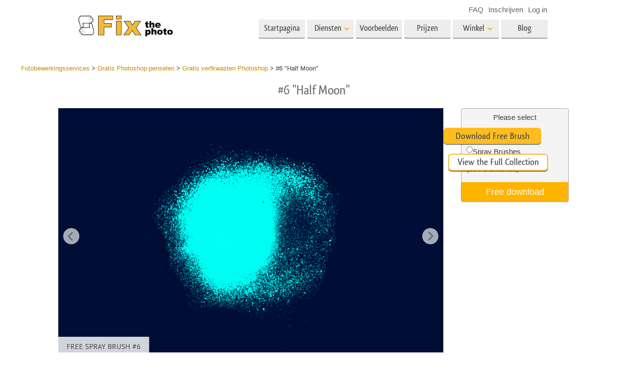

--- FILE ---
content_type: text/html; charset=utf-8
request_url: https://www.google.com/recaptcha/api2/anchor?ar=1&k=6Ldy2zgUAAAAAG1W--JuaoNSnsJhu5b_-VI3QGsR&co=aHR0cHM6Ly9maXh0aGVwaG90by5jb206NDQz&hl=en&v=PoyoqOPhxBO7pBk68S4YbpHZ&theme=light&size=normal&anchor-ms=20000&execute-ms=30000&cb=o6sobwdk32zn
body_size: 49506
content:
<!DOCTYPE HTML><html dir="ltr" lang="en"><head><meta http-equiv="Content-Type" content="text/html; charset=UTF-8">
<meta http-equiv="X-UA-Compatible" content="IE=edge">
<title>reCAPTCHA</title>
<style type="text/css">
/* cyrillic-ext */
@font-face {
  font-family: 'Roboto';
  font-style: normal;
  font-weight: 400;
  font-stretch: 100%;
  src: url(//fonts.gstatic.com/s/roboto/v48/KFO7CnqEu92Fr1ME7kSn66aGLdTylUAMa3GUBHMdazTgWw.woff2) format('woff2');
  unicode-range: U+0460-052F, U+1C80-1C8A, U+20B4, U+2DE0-2DFF, U+A640-A69F, U+FE2E-FE2F;
}
/* cyrillic */
@font-face {
  font-family: 'Roboto';
  font-style: normal;
  font-weight: 400;
  font-stretch: 100%;
  src: url(//fonts.gstatic.com/s/roboto/v48/KFO7CnqEu92Fr1ME7kSn66aGLdTylUAMa3iUBHMdazTgWw.woff2) format('woff2');
  unicode-range: U+0301, U+0400-045F, U+0490-0491, U+04B0-04B1, U+2116;
}
/* greek-ext */
@font-face {
  font-family: 'Roboto';
  font-style: normal;
  font-weight: 400;
  font-stretch: 100%;
  src: url(//fonts.gstatic.com/s/roboto/v48/KFO7CnqEu92Fr1ME7kSn66aGLdTylUAMa3CUBHMdazTgWw.woff2) format('woff2');
  unicode-range: U+1F00-1FFF;
}
/* greek */
@font-face {
  font-family: 'Roboto';
  font-style: normal;
  font-weight: 400;
  font-stretch: 100%;
  src: url(//fonts.gstatic.com/s/roboto/v48/KFO7CnqEu92Fr1ME7kSn66aGLdTylUAMa3-UBHMdazTgWw.woff2) format('woff2');
  unicode-range: U+0370-0377, U+037A-037F, U+0384-038A, U+038C, U+038E-03A1, U+03A3-03FF;
}
/* math */
@font-face {
  font-family: 'Roboto';
  font-style: normal;
  font-weight: 400;
  font-stretch: 100%;
  src: url(//fonts.gstatic.com/s/roboto/v48/KFO7CnqEu92Fr1ME7kSn66aGLdTylUAMawCUBHMdazTgWw.woff2) format('woff2');
  unicode-range: U+0302-0303, U+0305, U+0307-0308, U+0310, U+0312, U+0315, U+031A, U+0326-0327, U+032C, U+032F-0330, U+0332-0333, U+0338, U+033A, U+0346, U+034D, U+0391-03A1, U+03A3-03A9, U+03B1-03C9, U+03D1, U+03D5-03D6, U+03F0-03F1, U+03F4-03F5, U+2016-2017, U+2034-2038, U+203C, U+2040, U+2043, U+2047, U+2050, U+2057, U+205F, U+2070-2071, U+2074-208E, U+2090-209C, U+20D0-20DC, U+20E1, U+20E5-20EF, U+2100-2112, U+2114-2115, U+2117-2121, U+2123-214F, U+2190, U+2192, U+2194-21AE, U+21B0-21E5, U+21F1-21F2, U+21F4-2211, U+2213-2214, U+2216-22FF, U+2308-230B, U+2310, U+2319, U+231C-2321, U+2336-237A, U+237C, U+2395, U+239B-23B7, U+23D0, U+23DC-23E1, U+2474-2475, U+25AF, U+25B3, U+25B7, U+25BD, U+25C1, U+25CA, U+25CC, U+25FB, U+266D-266F, U+27C0-27FF, U+2900-2AFF, U+2B0E-2B11, U+2B30-2B4C, U+2BFE, U+3030, U+FF5B, U+FF5D, U+1D400-1D7FF, U+1EE00-1EEFF;
}
/* symbols */
@font-face {
  font-family: 'Roboto';
  font-style: normal;
  font-weight: 400;
  font-stretch: 100%;
  src: url(//fonts.gstatic.com/s/roboto/v48/KFO7CnqEu92Fr1ME7kSn66aGLdTylUAMaxKUBHMdazTgWw.woff2) format('woff2');
  unicode-range: U+0001-000C, U+000E-001F, U+007F-009F, U+20DD-20E0, U+20E2-20E4, U+2150-218F, U+2190, U+2192, U+2194-2199, U+21AF, U+21E6-21F0, U+21F3, U+2218-2219, U+2299, U+22C4-22C6, U+2300-243F, U+2440-244A, U+2460-24FF, U+25A0-27BF, U+2800-28FF, U+2921-2922, U+2981, U+29BF, U+29EB, U+2B00-2BFF, U+4DC0-4DFF, U+FFF9-FFFB, U+10140-1018E, U+10190-1019C, U+101A0, U+101D0-101FD, U+102E0-102FB, U+10E60-10E7E, U+1D2C0-1D2D3, U+1D2E0-1D37F, U+1F000-1F0FF, U+1F100-1F1AD, U+1F1E6-1F1FF, U+1F30D-1F30F, U+1F315, U+1F31C, U+1F31E, U+1F320-1F32C, U+1F336, U+1F378, U+1F37D, U+1F382, U+1F393-1F39F, U+1F3A7-1F3A8, U+1F3AC-1F3AF, U+1F3C2, U+1F3C4-1F3C6, U+1F3CA-1F3CE, U+1F3D4-1F3E0, U+1F3ED, U+1F3F1-1F3F3, U+1F3F5-1F3F7, U+1F408, U+1F415, U+1F41F, U+1F426, U+1F43F, U+1F441-1F442, U+1F444, U+1F446-1F449, U+1F44C-1F44E, U+1F453, U+1F46A, U+1F47D, U+1F4A3, U+1F4B0, U+1F4B3, U+1F4B9, U+1F4BB, U+1F4BF, U+1F4C8-1F4CB, U+1F4D6, U+1F4DA, U+1F4DF, U+1F4E3-1F4E6, U+1F4EA-1F4ED, U+1F4F7, U+1F4F9-1F4FB, U+1F4FD-1F4FE, U+1F503, U+1F507-1F50B, U+1F50D, U+1F512-1F513, U+1F53E-1F54A, U+1F54F-1F5FA, U+1F610, U+1F650-1F67F, U+1F687, U+1F68D, U+1F691, U+1F694, U+1F698, U+1F6AD, U+1F6B2, U+1F6B9-1F6BA, U+1F6BC, U+1F6C6-1F6CF, U+1F6D3-1F6D7, U+1F6E0-1F6EA, U+1F6F0-1F6F3, U+1F6F7-1F6FC, U+1F700-1F7FF, U+1F800-1F80B, U+1F810-1F847, U+1F850-1F859, U+1F860-1F887, U+1F890-1F8AD, U+1F8B0-1F8BB, U+1F8C0-1F8C1, U+1F900-1F90B, U+1F93B, U+1F946, U+1F984, U+1F996, U+1F9E9, U+1FA00-1FA6F, U+1FA70-1FA7C, U+1FA80-1FA89, U+1FA8F-1FAC6, U+1FACE-1FADC, U+1FADF-1FAE9, U+1FAF0-1FAF8, U+1FB00-1FBFF;
}
/* vietnamese */
@font-face {
  font-family: 'Roboto';
  font-style: normal;
  font-weight: 400;
  font-stretch: 100%;
  src: url(//fonts.gstatic.com/s/roboto/v48/KFO7CnqEu92Fr1ME7kSn66aGLdTylUAMa3OUBHMdazTgWw.woff2) format('woff2');
  unicode-range: U+0102-0103, U+0110-0111, U+0128-0129, U+0168-0169, U+01A0-01A1, U+01AF-01B0, U+0300-0301, U+0303-0304, U+0308-0309, U+0323, U+0329, U+1EA0-1EF9, U+20AB;
}
/* latin-ext */
@font-face {
  font-family: 'Roboto';
  font-style: normal;
  font-weight: 400;
  font-stretch: 100%;
  src: url(//fonts.gstatic.com/s/roboto/v48/KFO7CnqEu92Fr1ME7kSn66aGLdTylUAMa3KUBHMdazTgWw.woff2) format('woff2');
  unicode-range: U+0100-02BA, U+02BD-02C5, U+02C7-02CC, U+02CE-02D7, U+02DD-02FF, U+0304, U+0308, U+0329, U+1D00-1DBF, U+1E00-1E9F, U+1EF2-1EFF, U+2020, U+20A0-20AB, U+20AD-20C0, U+2113, U+2C60-2C7F, U+A720-A7FF;
}
/* latin */
@font-face {
  font-family: 'Roboto';
  font-style: normal;
  font-weight: 400;
  font-stretch: 100%;
  src: url(//fonts.gstatic.com/s/roboto/v48/KFO7CnqEu92Fr1ME7kSn66aGLdTylUAMa3yUBHMdazQ.woff2) format('woff2');
  unicode-range: U+0000-00FF, U+0131, U+0152-0153, U+02BB-02BC, U+02C6, U+02DA, U+02DC, U+0304, U+0308, U+0329, U+2000-206F, U+20AC, U+2122, U+2191, U+2193, U+2212, U+2215, U+FEFF, U+FFFD;
}
/* cyrillic-ext */
@font-face {
  font-family: 'Roboto';
  font-style: normal;
  font-weight: 500;
  font-stretch: 100%;
  src: url(//fonts.gstatic.com/s/roboto/v48/KFO7CnqEu92Fr1ME7kSn66aGLdTylUAMa3GUBHMdazTgWw.woff2) format('woff2');
  unicode-range: U+0460-052F, U+1C80-1C8A, U+20B4, U+2DE0-2DFF, U+A640-A69F, U+FE2E-FE2F;
}
/* cyrillic */
@font-face {
  font-family: 'Roboto';
  font-style: normal;
  font-weight: 500;
  font-stretch: 100%;
  src: url(//fonts.gstatic.com/s/roboto/v48/KFO7CnqEu92Fr1ME7kSn66aGLdTylUAMa3iUBHMdazTgWw.woff2) format('woff2');
  unicode-range: U+0301, U+0400-045F, U+0490-0491, U+04B0-04B1, U+2116;
}
/* greek-ext */
@font-face {
  font-family: 'Roboto';
  font-style: normal;
  font-weight: 500;
  font-stretch: 100%;
  src: url(//fonts.gstatic.com/s/roboto/v48/KFO7CnqEu92Fr1ME7kSn66aGLdTylUAMa3CUBHMdazTgWw.woff2) format('woff2');
  unicode-range: U+1F00-1FFF;
}
/* greek */
@font-face {
  font-family: 'Roboto';
  font-style: normal;
  font-weight: 500;
  font-stretch: 100%;
  src: url(//fonts.gstatic.com/s/roboto/v48/KFO7CnqEu92Fr1ME7kSn66aGLdTylUAMa3-UBHMdazTgWw.woff2) format('woff2');
  unicode-range: U+0370-0377, U+037A-037F, U+0384-038A, U+038C, U+038E-03A1, U+03A3-03FF;
}
/* math */
@font-face {
  font-family: 'Roboto';
  font-style: normal;
  font-weight: 500;
  font-stretch: 100%;
  src: url(//fonts.gstatic.com/s/roboto/v48/KFO7CnqEu92Fr1ME7kSn66aGLdTylUAMawCUBHMdazTgWw.woff2) format('woff2');
  unicode-range: U+0302-0303, U+0305, U+0307-0308, U+0310, U+0312, U+0315, U+031A, U+0326-0327, U+032C, U+032F-0330, U+0332-0333, U+0338, U+033A, U+0346, U+034D, U+0391-03A1, U+03A3-03A9, U+03B1-03C9, U+03D1, U+03D5-03D6, U+03F0-03F1, U+03F4-03F5, U+2016-2017, U+2034-2038, U+203C, U+2040, U+2043, U+2047, U+2050, U+2057, U+205F, U+2070-2071, U+2074-208E, U+2090-209C, U+20D0-20DC, U+20E1, U+20E5-20EF, U+2100-2112, U+2114-2115, U+2117-2121, U+2123-214F, U+2190, U+2192, U+2194-21AE, U+21B0-21E5, U+21F1-21F2, U+21F4-2211, U+2213-2214, U+2216-22FF, U+2308-230B, U+2310, U+2319, U+231C-2321, U+2336-237A, U+237C, U+2395, U+239B-23B7, U+23D0, U+23DC-23E1, U+2474-2475, U+25AF, U+25B3, U+25B7, U+25BD, U+25C1, U+25CA, U+25CC, U+25FB, U+266D-266F, U+27C0-27FF, U+2900-2AFF, U+2B0E-2B11, U+2B30-2B4C, U+2BFE, U+3030, U+FF5B, U+FF5D, U+1D400-1D7FF, U+1EE00-1EEFF;
}
/* symbols */
@font-face {
  font-family: 'Roboto';
  font-style: normal;
  font-weight: 500;
  font-stretch: 100%;
  src: url(//fonts.gstatic.com/s/roboto/v48/KFO7CnqEu92Fr1ME7kSn66aGLdTylUAMaxKUBHMdazTgWw.woff2) format('woff2');
  unicode-range: U+0001-000C, U+000E-001F, U+007F-009F, U+20DD-20E0, U+20E2-20E4, U+2150-218F, U+2190, U+2192, U+2194-2199, U+21AF, U+21E6-21F0, U+21F3, U+2218-2219, U+2299, U+22C4-22C6, U+2300-243F, U+2440-244A, U+2460-24FF, U+25A0-27BF, U+2800-28FF, U+2921-2922, U+2981, U+29BF, U+29EB, U+2B00-2BFF, U+4DC0-4DFF, U+FFF9-FFFB, U+10140-1018E, U+10190-1019C, U+101A0, U+101D0-101FD, U+102E0-102FB, U+10E60-10E7E, U+1D2C0-1D2D3, U+1D2E0-1D37F, U+1F000-1F0FF, U+1F100-1F1AD, U+1F1E6-1F1FF, U+1F30D-1F30F, U+1F315, U+1F31C, U+1F31E, U+1F320-1F32C, U+1F336, U+1F378, U+1F37D, U+1F382, U+1F393-1F39F, U+1F3A7-1F3A8, U+1F3AC-1F3AF, U+1F3C2, U+1F3C4-1F3C6, U+1F3CA-1F3CE, U+1F3D4-1F3E0, U+1F3ED, U+1F3F1-1F3F3, U+1F3F5-1F3F7, U+1F408, U+1F415, U+1F41F, U+1F426, U+1F43F, U+1F441-1F442, U+1F444, U+1F446-1F449, U+1F44C-1F44E, U+1F453, U+1F46A, U+1F47D, U+1F4A3, U+1F4B0, U+1F4B3, U+1F4B9, U+1F4BB, U+1F4BF, U+1F4C8-1F4CB, U+1F4D6, U+1F4DA, U+1F4DF, U+1F4E3-1F4E6, U+1F4EA-1F4ED, U+1F4F7, U+1F4F9-1F4FB, U+1F4FD-1F4FE, U+1F503, U+1F507-1F50B, U+1F50D, U+1F512-1F513, U+1F53E-1F54A, U+1F54F-1F5FA, U+1F610, U+1F650-1F67F, U+1F687, U+1F68D, U+1F691, U+1F694, U+1F698, U+1F6AD, U+1F6B2, U+1F6B9-1F6BA, U+1F6BC, U+1F6C6-1F6CF, U+1F6D3-1F6D7, U+1F6E0-1F6EA, U+1F6F0-1F6F3, U+1F6F7-1F6FC, U+1F700-1F7FF, U+1F800-1F80B, U+1F810-1F847, U+1F850-1F859, U+1F860-1F887, U+1F890-1F8AD, U+1F8B0-1F8BB, U+1F8C0-1F8C1, U+1F900-1F90B, U+1F93B, U+1F946, U+1F984, U+1F996, U+1F9E9, U+1FA00-1FA6F, U+1FA70-1FA7C, U+1FA80-1FA89, U+1FA8F-1FAC6, U+1FACE-1FADC, U+1FADF-1FAE9, U+1FAF0-1FAF8, U+1FB00-1FBFF;
}
/* vietnamese */
@font-face {
  font-family: 'Roboto';
  font-style: normal;
  font-weight: 500;
  font-stretch: 100%;
  src: url(//fonts.gstatic.com/s/roboto/v48/KFO7CnqEu92Fr1ME7kSn66aGLdTylUAMa3OUBHMdazTgWw.woff2) format('woff2');
  unicode-range: U+0102-0103, U+0110-0111, U+0128-0129, U+0168-0169, U+01A0-01A1, U+01AF-01B0, U+0300-0301, U+0303-0304, U+0308-0309, U+0323, U+0329, U+1EA0-1EF9, U+20AB;
}
/* latin-ext */
@font-face {
  font-family: 'Roboto';
  font-style: normal;
  font-weight: 500;
  font-stretch: 100%;
  src: url(//fonts.gstatic.com/s/roboto/v48/KFO7CnqEu92Fr1ME7kSn66aGLdTylUAMa3KUBHMdazTgWw.woff2) format('woff2');
  unicode-range: U+0100-02BA, U+02BD-02C5, U+02C7-02CC, U+02CE-02D7, U+02DD-02FF, U+0304, U+0308, U+0329, U+1D00-1DBF, U+1E00-1E9F, U+1EF2-1EFF, U+2020, U+20A0-20AB, U+20AD-20C0, U+2113, U+2C60-2C7F, U+A720-A7FF;
}
/* latin */
@font-face {
  font-family: 'Roboto';
  font-style: normal;
  font-weight: 500;
  font-stretch: 100%;
  src: url(//fonts.gstatic.com/s/roboto/v48/KFO7CnqEu92Fr1ME7kSn66aGLdTylUAMa3yUBHMdazQ.woff2) format('woff2');
  unicode-range: U+0000-00FF, U+0131, U+0152-0153, U+02BB-02BC, U+02C6, U+02DA, U+02DC, U+0304, U+0308, U+0329, U+2000-206F, U+20AC, U+2122, U+2191, U+2193, U+2212, U+2215, U+FEFF, U+FFFD;
}
/* cyrillic-ext */
@font-face {
  font-family: 'Roboto';
  font-style: normal;
  font-weight: 900;
  font-stretch: 100%;
  src: url(//fonts.gstatic.com/s/roboto/v48/KFO7CnqEu92Fr1ME7kSn66aGLdTylUAMa3GUBHMdazTgWw.woff2) format('woff2');
  unicode-range: U+0460-052F, U+1C80-1C8A, U+20B4, U+2DE0-2DFF, U+A640-A69F, U+FE2E-FE2F;
}
/* cyrillic */
@font-face {
  font-family: 'Roboto';
  font-style: normal;
  font-weight: 900;
  font-stretch: 100%;
  src: url(//fonts.gstatic.com/s/roboto/v48/KFO7CnqEu92Fr1ME7kSn66aGLdTylUAMa3iUBHMdazTgWw.woff2) format('woff2');
  unicode-range: U+0301, U+0400-045F, U+0490-0491, U+04B0-04B1, U+2116;
}
/* greek-ext */
@font-face {
  font-family: 'Roboto';
  font-style: normal;
  font-weight: 900;
  font-stretch: 100%;
  src: url(//fonts.gstatic.com/s/roboto/v48/KFO7CnqEu92Fr1ME7kSn66aGLdTylUAMa3CUBHMdazTgWw.woff2) format('woff2');
  unicode-range: U+1F00-1FFF;
}
/* greek */
@font-face {
  font-family: 'Roboto';
  font-style: normal;
  font-weight: 900;
  font-stretch: 100%;
  src: url(//fonts.gstatic.com/s/roboto/v48/KFO7CnqEu92Fr1ME7kSn66aGLdTylUAMa3-UBHMdazTgWw.woff2) format('woff2');
  unicode-range: U+0370-0377, U+037A-037F, U+0384-038A, U+038C, U+038E-03A1, U+03A3-03FF;
}
/* math */
@font-face {
  font-family: 'Roboto';
  font-style: normal;
  font-weight: 900;
  font-stretch: 100%;
  src: url(//fonts.gstatic.com/s/roboto/v48/KFO7CnqEu92Fr1ME7kSn66aGLdTylUAMawCUBHMdazTgWw.woff2) format('woff2');
  unicode-range: U+0302-0303, U+0305, U+0307-0308, U+0310, U+0312, U+0315, U+031A, U+0326-0327, U+032C, U+032F-0330, U+0332-0333, U+0338, U+033A, U+0346, U+034D, U+0391-03A1, U+03A3-03A9, U+03B1-03C9, U+03D1, U+03D5-03D6, U+03F0-03F1, U+03F4-03F5, U+2016-2017, U+2034-2038, U+203C, U+2040, U+2043, U+2047, U+2050, U+2057, U+205F, U+2070-2071, U+2074-208E, U+2090-209C, U+20D0-20DC, U+20E1, U+20E5-20EF, U+2100-2112, U+2114-2115, U+2117-2121, U+2123-214F, U+2190, U+2192, U+2194-21AE, U+21B0-21E5, U+21F1-21F2, U+21F4-2211, U+2213-2214, U+2216-22FF, U+2308-230B, U+2310, U+2319, U+231C-2321, U+2336-237A, U+237C, U+2395, U+239B-23B7, U+23D0, U+23DC-23E1, U+2474-2475, U+25AF, U+25B3, U+25B7, U+25BD, U+25C1, U+25CA, U+25CC, U+25FB, U+266D-266F, U+27C0-27FF, U+2900-2AFF, U+2B0E-2B11, U+2B30-2B4C, U+2BFE, U+3030, U+FF5B, U+FF5D, U+1D400-1D7FF, U+1EE00-1EEFF;
}
/* symbols */
@font-face {
  font-family: 'Roboto';
  font-style: normal;
  font-weight: 900;
  font-stretch: 100%;
  src: url(//fonts.gstatic.com/s/roboto/v48/KFO7CnqEu92Fr1ME7kSn66aGLdTylUAMaxKUBHMdazTgWw.woff2) format('woff2');
  unicode-range: U+0001-000C, U+000E-001F, U+007F-009F, U+20DD-20E0, U+20E2-20E4, U+2150-218F, U+2190, U+2192, U+2194-2199, U+21AF, U+21E6-21F0, U+21F3, U+2218-2219, U+2299, U+22C4-22C6, U+2300-243F, U+2440-244A, U+2460-24FF, U+25A0-27BF, U+2800-28FF, U+2921-2922, U+2981, U+29BF, U+29EB, U+2B00-2BFF, U+4DC0-4DFF, U+FFF9-FFFB, U+10140-1018E, U+10190-1019C, U+101A0, U+101D0-101FD, U+102E0-102FB, U+10E60-10E7E, U+1D2C0-1D2D3, U+1D2E0-1D37F, U+1F000-1F0FF, U+1F100-1F1AD, U+1F1E6-1F1FF, U+1F30D-1F30F, U+1F315, U+1F31C, U+1F31E, U+1F320-1F32C, U+1F336, U+1F378, U+1F37D, U+1F382, U+1F393-1F39F, U+1F3A7-1F3A8, U+1F3AC-1F3AF, U+1F3C2, U+1F3C4-1F3C6, U+1F3CA-1F3CE, U+1F3D4-1F3E0, U+1F3ED, U+1F3F1-1F3F3, U+1F3F5-1F3F7, U+1F408, U+1F415, U+1F41F, U+1F426, U+1F43F, U+1F441-1F442, U+1F444, U+1F446-1F449, U+1F44C-1F44E, U+1F453, U+1F46A, U+1F47D, U+1F4A3, U+1F4B0, U+1F4B3, U+1F4B9, U+1F4BB, U+1F4BF, U+1F4C8-1F4CB, U+1F4D6, U+1F4DA, U+1F4DF, U+1F4E3-1F4E6, U+1F4EA-1F4ED, U+1F4F7, U+1F4F9-1F4FB, U+1F4FD-1F4FE, U+1F503, U+1F507-1F50B, U+1F50D, U+1F512-1F513, U+1F53E-1F54A, U+1F54F-1F5FA, U+1F610, U+1F650-1F67F, U+1F687, U+1F68D, U+1F691, U+1F694, U+1F698, U+1F6AD, U+1F6B2, U+1F6B9-1F6BA, U+1F6BC, U+1F6C6-1F6CF, U+1F6D3-1F6D7, U+1F6E0-1F6EA, U+1F6F0-1F6F3, U+1F6F7-1F6FC, U+1F700-1F7FF, U+1F800-1F80B, U+1F810-1F847, U+1F850-1F859, U+1F860-1F887, U+1F890-1F8AD, U+1F8B0-1F8BB, U+1F8C0-1F8C1, U+1F900-1F90B, U+1F93B, U+1F946, U+1F984, U+1F996, U+1F9E9, U+1FA00-1FA6F, U+1FA70-1FA7C, U+1FA80-1FA89, U+1FA8F-1FAC6, U+1FACE-1FADC, U+1FADF-1FAE9, U+1FAF0-1FAF8, U+1FB00-1FBFF;
}
/* vietnamese */
@font-face {
  font-family: 'Roboto';
  font-style: normal;
  font-weight: 900;
  font-stretch: 100%;
  src: url(//fonts.gstatic.com/s/roboto/v48/KFO7CnqEu92Fr1ME7kSn66aGLdTylUAMa3OUBHMdazTgWw.woff2) format('woff2');
  unicode-range: U+0102-0103, U+0110-0111, U+0128-0129, U+0168-0169, U+01A0-01A1, U+01AF-01B0, U+0300-0301, U+0303-0304, U+0308-0309, U+0323, U+0329, U+1EA0-1EF9, U+20AB;
}
/* latin-ext */
@font-face {
  font-family: 'Roboto';
  font-style: normal;
  font-weight: 900;
  font-stretch: 100%;
  src: url(//fonts.gstatic.com/s/roboto/v48/KFO7CnqEu92Fr1ME7kSn66aGLdTylUAMa3KUBHMdazTgWw.woff2) format('woff2');
  unicode-range: U+0100-02BA, U+02BD-02C5, U+02C7-02CC, U+02CE-02D7, U+02DD-02FF, U+0304, U+0308, U+0329, U+1D00-1DBF, U+1E00-1E9F, U+1EF2-1EFF, U+2020, U+20A0-20AB, U+20AD-20C0, U+2113, U+2C60-2C7F, U+A720-A7FF;
}
/* latin */
@font-face {
  font-family: 'Roboto';
  font-style: normal;
  font-weight: 900;
  font-stretch: 100%;
  src: url(//fonts.gstatic.com/s/roboto/v48/KFO7CnqEu92Fr1ME7kSn66aGLdTylUAMa3yUBHMdazQ.woff2) format('woff2');
  unicode-range: U+0000-00FF, U+0131, U+0152-0153, U+02BB-02BC, U+02C6, U+02DA, U+02DC, U+0304, U+0308, U+0329, U+2000-206F, U+20AC, U+2122, U+2191, U+2193, U+2212, U+2215, U+FEFF, U+FFFD;
}

</style>
<link rel="stylesheet" type="text/css" href="https://www.gstatic.com/recaptcha/releases/PoyoqOPhxBO7pBk68S4YbpHZ/styles__ltr.css">
<script nonce="M05uxmBDtT3w5yW8Tu2usQ" type="text/javascript">window['__recaptcha_api'] = 'https://www.google.com/recaptcha/api2/';</script>
<script type="text/javascript" src="https://www.gstatic.com/recaptcha/releases/PoyoqOPhxBO7pBk68S4YbpHZ/recaptcha__en.js" nonce="M05uxmBDtT3w5yW8Tu2usQ">
      
    </script></head>
<body><div id="rc-anchor-alert" class="rc-anchor-alert"></div>
<input type="hidden" id="recaptcha-token" value="[base64]">
<script type="text/javascript" nonce="M05uxmBDtT3w5yW8Tu2usQ">
      recaptcha.anchor.Main.init("[\x22ainput\x22,[\x22bgdata\x22,\x22\x22,\[base64]/[base64]/bmV3IFpbdF0obVswXSk6Sz09Mj9uZXcgWlt0XShtWzBdLG1bMV0pOks9PTM/bmV3IFpbdF0obVswXSxtWzFdLG1bMl0pOks9PTQ/[base64]/[base64]/[base64]/[base64]/[base64]/[base64]/[base64]/[base64]/[base64]/[base64]/[base64]/[base64]/[base64]/[base64]\\u003d\\u003d\x22,\[base64]\\u003d\x22,\x22w7orw6EhesKUw406M3zDrCNAwoYHw7rCpsOiJRsWUsOVHxvDn2zCnQtkFTsowo5nworCvhbDvCDDqnBtwofCkmPDg2JxwoUVwpPCqynDjMK0w44TFEYTIcKCw5/CnMOiw7bDhsO/wqXCpm8bTsO6w6p0w53DscK6IGFiwq3DtV49a8KMw7zCp8OIBsOVwrA9E8O5EsKnSGlDw4QjKMOsw5TDliPCusOAcSoTYBgbw6/CkyttwrLDvxRGQ8K0wpxUVsOFw7vDsknDm8OjwrvDqlxBAjbDp8KCH0HDhWNJOTfDu8OSwpPDj8ORwofCuD3CpcKgNhHCsMKrwooaw5LDuH5nw7g6AcKrdsKtwqzDrsKAQl1rw4/DsxYcVTxibcKTw75TY8Ojwq3CmVrDvAVsecOrIgfCscO9wpTDtsK/wq/Dp1tUcQYyTQF5BsK2w7xZXHDDq8KkHcKJaQDCkx7ChirCl8Oww5PCtDfDu8KiwpfCsMOuLsOjI8OkD3XCt24wR8Kmw4DDhMKGwoHDiMK1w4Vtwq17w7TDlcKxZcKuwo/Ck27CtMKYd1nDt8OkwrISOB7CrMKsBsOrD8K5w63Cv8KvRT/Cv17ChsK7w4krwplpw4t0Xm87LBZywoTCnBTDjhtqfzRQw4QdRRAtLsOJJ3N1w6g0His8wrYhfsKfbsKKXRHDlm/DssK3w73DuUvCv8OzMygCA2nCmsKpw67DosKcU8OXL8Otw5TCt0vDrMKaHEXChsKYH8O9wobDjMONTCXCsDXDs0bDpsOCUcO/aMOPVcOJwpk1G8OXwovCncO/[base64]/DhxTCrxtHP8OdB8K8cFvDoBjDkBgsBsKUwrXCksKdw7wLZMOeBcORwrXChcKeNkXDlsOHwqQ7wqJ8w4DCvMOMfVLCh8KACcOow4LClcKpwroEwoc8GSXDrcKfIn3CrizCgncdbUBYU8Olw4/CgWdyHA7DicK3CcO5EMOqEBQYcUoLHgHCtmLDo8Klw5LCsMKSwrN9w4XCnS3CkTfCiSnDvMOnw6/CqsOQwocrwpk6LRBqbRBCw4LDr1zDlRTCoRzCo8KDYShJZ1RUwpsawrF6esK6w7RGf0LCjcK3w6HCvcKfcsOoUcKow4TCucKZwqPDqh/CncOLw6DDjsKWX3dvwqbDtsOFwpfDqhxQw5/DpcK3w7XCogYmw4IyLMKzYSfCvsK6w4NyfMOiFW7DlEdMDHpbTcKmw7xmCSPDh3LCrSZLB0p5fS/DsMOYwrTCiUfCoB8AQC1GwoYDOHwDwp3Cm8KFwplGwqlxw5DDv8KSwpAMwpoxwqHDizDCmgfCocK1w7jDlzDDlFLDqMOtwqsbwp9rwrRxDcOhwo7DgCE6a8Ktw60oe8K7AMObR8KPSSJcG8KSDMOtR3cCfmZCw7pBw63DtFoBc8KrKUojwq1zIV7ChS/Ds8KwwrkawojChMKaw5DDllTDnmgDw4cRb8O7w6hew7rDusKYNcKMw6XDuQUyw4ciAsOdw4QIXlIrwr3DjMK3CsOfw4Q2QD7CscOFZsKzwovCh8Olw7sjA8OIwq7Cp8KHdMKmVw3DpcO2wrLCgT3DkErCtcKGwrnCnsORAsOYwp/CqcOJaGfCnFHDpm/DqcOfwo9cwr3DlTA+w7BZwrVPEcK4w4/[base64]/[base64]/CrjFqGsKbBXnDiTJ/[base64]/CsW8Kw5dmWMKdETMJwq3CocOiWU1jHwrCs8OJC2TCi3HCnsKlRMKHUGVnwqhsdMK6wqjCjwloCsOSGcKFIRTDosOWwrxMw6PDplTDj8KCwqk5dRg9w4/[base64]/wpXDnCsCwo01wrrDmMOWwpp0eiLDv8Ouw74CRRYnw5FGTsOMYzXCrMOCVHc8w5vCsGpPMsOhXTTDo8KSw4HDiiPCuGzChsOFw5LCmGsiTcKNPG7CpmrDmcKKw7h2wrXCuMOTwrYOMmrDgj8qwrMDEMKjRlxZaMKfwqh/[base64]/DmsO+acOpwqUswqhaGcKRPMOZUTPCtnnDgsKvKMKmb8K5wql4w5tUP8Opw5MMwo19w7I3O8Kew7DCi8OvWVIFw4IRwqzDmcOjPsOSw5zCqsKOwpgawqbDisKnw7TDnsOzDgAZwo1uwrcmAU1Jw4BFecOLFsKSw5khw4hnw67Cq8KOwp5/[base64]/wpQpRSfCvVrCgMKgasOOOAfDk0wkMhN8wpU3w7LDmcK6w6BNXcO7wp5Gw7fCmCNgwo/DuwrDuMOlGRoZwqR5AR1Kw5/CkSHDvcKMIMK3fCovPsO7wrnChBnDnMKEB8KSwozDqg/DhQ04ccKffWvDlMK2wps0woTDmkPDsHJBw79pUCnDp8KdGsKgw7zDhTILeytidsK9eMKvNRbCs8OaBMKEw4pAfMKYwpFKVMKEwo4TXErDoMO6w47CssOvw6c7CQRIwoHDp1A2d0XCuCR7w490wqXDh2t5wqxyMiddw4prwr/Ds8KFw7XDhQBpwrwmOsOKw5kHAcOowpDCm8KoI8KAw7EzcHMaw7TCvMOHeRTDj8KAw6t6w4XDmng4wq5nb8KOw6jCkcK2PsOcMG/CmAdPWUnDiMKDJ2LDm2jDncK7wq/[base64]/CqsOmw6x1TcKYbsOfJMK6LErClhbDtQw7w7XCuMO1RVcYQyDDrQM6B2fCqsKaX0XDmwvDtn3CsFoTw6BTLwLCjcOGGsKYwo/[base64]/CgxDDoXLDvnoPX8KtfgvCj0d7acK4F8OEMcKzw7nDvMK/[base64]/DrMOtNcOicxjDncKYw6dxKyVXw7HClMKLRwTDqjV5w5LDucKQwpvCqsKbXsKVOW9qRBZ1wrkuwpg5w6pZwobCrWLDlgbDnlYuw5nDgW9/w59aRnpmw5TCsh7Dt8K3DR0XA0TDlGHClcKSL0jCvcOHw5xUDx8GwpQ9ZsKsKsKDwqZ6w4xwZsOEc8Kowrx+wq7DvGLDmcK4wqoTXsKSw5FTYHfCmnJCMMOCVsOZVMOzXsKrYlLDryHCjmnDiXvDpD/DssOvw6pjwrhOw4zCqcOZw6PCrFthw4xJHcKXwozCisKGworCixoNa8KBQcKJw6EoOArDgcOcwrg0FMKQWcOiOlfDjMK6w6xjSBBnXi/CqB3DpsKmFi3DvxxUw6zCizTDvyDDjMOzIkDDpCTCg8KfU1c+wo46w5IZQ8KQQmBaw7jCm0TCnsKHBFbCn0/DphtZwrbDlBTCsMO+w4HCiSBEGsKdC8O0wq1pWcOvw41DVMOMwqPCvhsidScLW1TDtUh1wpMFRkFUXkM+w58Fw6vDqCNwJ8OHc0LDjj/[base64]/bFzDksKyJMKlf8K5asO8ZMKRTMOcXS5ReMKbVMOrR3NOw63CpyDCiXPCjQbCiEzDl2huw7kMFsOLTnMrwr7DpyRXC1jDvUUYw7XDpFHDrcOow6jCqU5Qw43Chx1IwqHDusODwqrDkMKEDDPCkMKmPhYFwqcKw7JewobDoR/Drg/[base64]/LBTCpW7Cp1ECPcOpwpHCtDPDvRQ7QljCqn3CqMKxwrk9WUAuRMKSbsONwp/DpcOQAQ7CmUbDu8K3asOFw4/CjsOEdWrDmyPDmlpww7/CjsOiR8KtZHBJIGjCmcOwZ8O5b8OEUG7DsMKndcOuRSLCqjrDj8OHQ8Klwqhtw5DCpcODwrPCthk5PnHCrTM0wrLChMKFYcKjw5fDgCzCpsKdwpLDhcO6LFTCt8OYO2o+w5RqHX3Cp8OBw6DDqsORaEZ8w6E8w5TDg1hJw4Awc3TCgCNhwpzDt1HDgxTDvsKrRQ/DqMORwrrDo8Kiw6wpY3AJw6xYMsOwdcOBKkDCvcOjwqrCqMOnYsKQwrs7XcOLwrLCv8KSw5prF8KWfcKeVhXCicOiwpMHwo95wqvDgHvClMOuw6HChyrDosOpwq/DisKFIMOdQk1Aw5/Csg8rVsOSw4zClMKHwrXChMK/[base64]/CscOFDWjDisOFw4rCo3nDs8K2dsKnLMKzwrVpwocuw4vDlhPDoXPCjcOXwqRjZFUqYcKPw5jDtmTDv8KUXgvDh3McwrLCnsOhw5UFwoHCjMKQwoTDgS/Ci20AWzvDkwAjE8KSXMO2w5UteMKJZsOjIUANwrfCjMOwYynCo8K5wpIHW1XDl8Ovw6x5wqZpDcO3HsKOMgfCjl9ECsKYwq/DpBRjTMOJPMO+w4YZacOBwpAKEFofwpUTQ2DCv8KLwoccYVjChSwKeTzDnxw9U8OkwrXCtykrw6XDhcOSw6kePsOTw6rDtcO8SMOpw6HCgGbCjBA4bsOPwq4hw59EBcKvwp8iX8KUw6bCuVpaBy3DsScJFVJ2w73CkiHChcK3wp/DoEVOMcKrfQHCgnzCig/DhRvDkD/DscKOw47CgRJ3woQ/[base64]/[base64]/CiBTDq3LCuMOCw6hPeRR2wofDpcKCL8OVJ8KMwq7CscKVVwlvKSzCtELCo8KXe8OtdsKEIVPCpsKFT8OuV8KHLMOmw63DkQDDul4UNsOvwqjCljrDsyAIwqHDpcOmw7PChsOkKVvCkcKTwqAuw5TCsMOiw5zCsmPDm8KCwr7DjELCtMOkwr3Dvy/Dj8K3Mk7CssKUwqLCt2PDvlDCqB8xw48mGMOcSMKwwrHCvALDkMOLw4lxHsKKwobCvMOPfUgFw5nDkm/DrMO1wr5Zwo9EJ8KTdsO/CMOreXgdwppdUMOGwpLCjG/Cvwtvwp3CjMKqNMOyw5IXRMK0JW0jwpFIwrQTSsK6GcKVXsOIRmVyw5PCnMOyPgo8WUtYPE5EdUTDoVEiLMO2fMO1wqnDs8K5fjBHX8KnNzw8ecK3w6XDrWNswoNVZjbCnU18VETDhcOyw6nDoMKkHyzCpnd6HwvChV7Dr8KiMlzCp00+wq/CrcKmw5PCsD3DtGEWw6nCkMO4wq8Xw7fCocOtX8OJU8Ocw4TClcKaJ2kKU3LCmcOueMO2w5UsfMK2GGXCpcO3WcO9cibDsFzDg8O5w5jCvDbDksKDDsOyw4jCrRc/MhvCkAYTwpfDtcKnZcOxSMKWBsK3w6HDpGDDl8OfwrfCk8KePmxHw5DCpMOKw6/CvEQxSsOIw4nCugt5wpnDv8Kgw4HDuMOvw7jCr8OnT8KYwqHCizrDslvDl0c9w7ljwqDCnWwXwpzDoMKxw6XDhj9tJ2hfOsOvFsKjccOGFMK1fyIQwroxw6pgwrxJPgjDpg4IFcK3B8Klw5YKwoXDvsKgTmDCuUA+w7Mgwp/DnHsWwo0lwpstKFvDuAV+AGRYw4rCn8OvD8KxLXXDk8OHwpJBwprCh8KbCcKdw69jwrxPYDEswqIMDVrCo2jCiCnDhS/DjxnDvBdXw4TCuWLDhsOHw5TDoS3CvcOBMVtZwqEswpJ5wqLCmcO9V30SwpQ/woAFLcKSA8KqeMOHTzNYQMKMbmnDhcKOAMKZbkYCwonDvMOCwpjDu8KqTThfwociawPDrh/Cr8OTEsK1wrPDqAjDnsOWw4hVw7wZw7xDwrpVwrHCiwp7wp0faTxJwrXDqcK9w7bCnsKhwp7CgMKbw58dGUMAU8KHw5MncW9WOyNzG3fDusKPwok0JMK7w4szQsKQRWzDjgbDtcKpwpPDgXQ/w6XCszNUOMKHw7fDkAIlA8KfZGjDmcKSw7fDocKYNMOMS8OCwpjCkSrDoSZiRDDDhcK7FMKEwr/Du3zDkcKHwqtAw6TCmhHCqRDChsKsecOhw4VrY8OUw77CkcOfwpcbwrvDvDnCnyhUYDUbLn87Q8OFZXzCkH/CssONwqbDmcO2w6Uxw57CjQJwwoBgwpPDqsKlQB4RIcKlcsO+Q8OQwrHDi8Kcwr/CmWfDuA56GcKuOMK5UcOALsOxw4HDq04Twq3ChU1nwpIUwrMFw57DvMKmwpXDqWrChkTDsMO+MRDDqi/Cr8OgNFhew6Z/w5HDkcO4w6h6MBLCh8OHHk1XNWcxIcOXwpN1wrtuDCxUwq16wrrCt8OXw7XDj8OYwq1AQ8Kcwo55w4TDusOSw4JKRcOdagfDusOqwrVgBMKew5bChMO2N8Kzw714wrJ1w5Vqwr7Do8Knwrx6w7vCiX/Dmxwkw6vDgUjCtxZBZkPCkETDocOSw7vCjG7CusKFw4/[base64]/AS7DsMOONsOxbMOfwrseX8KuwrfDnE4jwohKP3VlV8Opf2/Dv20kBMKeW8Omw57CvnTCok3ColQSw7nDrTotwpvCtTxeOxfDpsO+w4U4w4FJFyHDi0pMwo/CvF4cEm7Dv8Olw6PDlBNtYcKYw7lAw4TCh8K1wqzDucOeGcKiwqcCf8O3DsK1McOGYHwgw77DhsKsa8KiJCp/E8KtAgnDmMK8w5U9fWTDvgjCm27CncO6w5fDtljCsyzCssOQwoggw7BEwrA+wrzDp8KgwqfCoGFmw7FTQmjDicK3wqVGW3APfWt/embDusKIDTUfAVlNXcOcdMO8DMKoUT/CvMOmEyzDkMKJKMK7w5HCp0VrFGAawoQAGsO/[base64]/DqXxHwpZ/OcOjwoYPwo/[base64]/[base64]/CqsK3HxDDtjpzV8OSTA7DnzIkacKpw5lEMmR6esOSw7xQDsKGIsO9MlFwKQHCisOVbcKabHnDqcO2HC/DlyzCny5Uw5TCgzoVTMOewqvDm1I5Hhsww7/[base64]/DpMOXFMOWw69rw7fDpS8yPGHDmWjCgj1Aw7PCnSkrXC3DgcK1DRpHw4pJFcOZFGrDrD11J8Oiw6BRw4jDosK4ZQvDscKFwrltKsOhd1DCuz5Cwpgfw7QCDWknwrXDg8Kiw5E9B0dAET7Cj8KbKsKvZ8O6w6ZwLTQAwpAXw4/[base64]/KgfCuxfCojkzfsKGw7nDuMOaw61Xw50EH8Kdw5h/[base64]/CqSzDkGrCjmjDjcK2wrbCq2fDv8KuwrfDnHnDjcOVw5/CghBkw48xw4BJw6I8Q1sJMsKzw6t3wprDisORwrHDscKlYjXCiMK9UBEpV8KKecOCSMOkw5dDTsKLwpUKLwzDusKTwrfCimxQw5fCpi7DgF3CqDUQPXNjwrHDqm7CgsKcA8OuwpUeUMKJM8OdwobCmUV+aDA/HsOiw5YEwqJDwoZrw4XDsjHCkMOAw4h9w7vCsEc6w5c3bcKXHRrCh8KZw6zCmj7DhMK5w7vDpCt3w518wpgSwpJNw4I/f8O2Lk/[base64]/[base64]/[base64]/Dj8KGGcO4B8OrHsK8G8KTw586agDDk3fDpMOhwrg8csOqZMKjAQXDj8KPwroewrPCnBzDml3CgsKEw71Zw7IqacKOwrzDtsOiGcKBQsOwwqvDjUIrw65rYzFkwrU/woAhwrkdZToAwpTCtTIeVsKHwoJlw4LDsRzCrThnbznDo2vClcKRwpxKworCkDrDmsORwofCv8OxaCUFwq7CiMOZf8O2w5jDlT/DnnHCssK9w6/DqMKPEEbDtn3CsQLDgsK+MsOhYUhof0AKwpXCoVByw4HDssOPQcKyw6/DmnJIw4Z/csK/wqIgPSlAGjfConnCn2ZuQcOtw4skTMO6wqM9WTnCmzcFw5TCucKTF8KBWcK9dMOwwr7CocKAw7p2wrJlT8ORdGbDq0xsw73DjRfDjioLw6QhNMO1wo1MworDvsOCwoJYQj4qwrnCpMKEQynCiMKVZ8K/w6ogw7IZFcO8N8OQDsKOw6AGUsOoLjXCrlkBWkc+w6zDq3gFw77DvsK9TsKYfcOpwqDCoMO4O3XCj8OZAj0VwoXCqsOkEcKrIGvDlsK2AgjCrcKRw58+w7JawoPDucKhZnpfCsOuWU/CmmQiBcKXDU3CnsK2wqo/bXfDkBjCh3jCmknCqDwjwo1/w7HCkifCqARJNcOWJip+wr/CtsOgIEnCmhnCicOpw5Q6wo0Qw7I1YgnCqznCgMKzwrZ/wpwsXXYowpEbOsOmS8OWb8Owwp5pw5vDnw1gw5XDlsKkFzXCncKTw5BZwo3CkcKjFsOiTnvCuA/CmB3CrH7CqzzDpWlEwpZ0woTDncOLwr4jwqYHPcKbAi1YwrDCp8O0w7PCo3QUw7lCw5rDt8OOwp53SwvDr8KKW8OUwoI6w4rCmsO6NsKpLShvw68Qe2I+w4XDu1HCpBnCgsKQw40+MCfDp8KGNMOGwoxdJTjDmcKaPMKrw7/DrMOsesKpPTMqZcKbNS4mw67CocKrMcOUw7kCBMKWBAkHEUZwwoJifsKmw5XCtXTCoADDn0tAwobDocOww4jCisOfRsKgbyc9wrYcw6kQWcKhwolgYgdrw7EZSV8CdMOmw5HCtsKrUcOqwonDsCTDsRbCmA7ClCdSdMKlw4Z/wrhAw6cIwoQcwr7Cmw7Dq159EwxXahDDoMOUBcOud13Cq8KPwqhqZyUfEMObwrcnFV0LwpdzZsKPw5hEWUnCiTTCu8Kbw74UU8KoM8OVwr/Cm8KBwqMKMsKnSsKrT8K2w6EGdsOXBiECIMKvLjzDi8O8w7dzTsOiIATDvcKQwprDh8KdwrV6XnV5FTQhwpzCm1Mhw64DSnXDo3TDmMOaLMKAw4vDtgR1OEnCn3XDmUbDrcOpTMKww7vCuWTCti/[base64]/eMKmw7AVd8OsP8OHBsKPWcOgHcOtGcK5KMO/w7QIwr03csOuw5hlYwsCNGNhecKxMjRvL3powozDu8OKw6NFw4xMw6Axwrl5GS9dIGPDrMKzw7c+TkbDisOmV8KKwrDDhsOQYsK5TAfDuFTCrQETwo/CsMOhWhHCjcO2YsKUwq0ow47DkHwQwokOdWswwo7CuUfCpcOlTMO9w6XDtcOnwqHChiXDgMK2dsO4wpU3wovDtsOQw7PCtMO2MMK6f2UuEsOscTbDszvDscKjK8ODwr/Dj8OkDQEow57DlsOgwoI7w5PCqjHDlMOsw67DkMOIw5XCp8Oow7NuOSFbEgPDtGMGw7UpwppfBgFGO3LCgcOCwpTCpSDCksOyElDDhwjCs8OjNsKEDT/ChMKcCsOdwoB8KAJOBsKfw65Bw4fCtWZ+w6DDvsOiBMKXw61cwp88YcOcVQfClsK4OsKMOTdPwpvCrsO3GcKdw4ojwphWKgMbw4bDvjAIBsKZOcKhWEQWw6I/w4LCucOuOMO3w6tOF8K3L8KebRp9wqfCpsOaBMKZOsKheMOza8O8TsK7HGwrHcKjwrsGw5HCrcK/w6JEGkLCgMOsw6nCkih8EBsSwpjCvWV0w4zDqXzCrcKnwqNFJQPCkcKeehjDnMO1AhPCoxLDhkVlTMO2w4nDpMKuw5ZIN8KJBsK5wpMzwq/DnEtdMsO/WcO7YDkdw4PDsExqwoMQMsK+R8KtEW3DghEKMcOrw7LClxrDvMKWHsOQNywHE1xpwrBHMVnCtF8LwoXDkH7CuwpeUX3Cn1PDrsOLw5U4w5TDqcK4I8OPSThIfcO+wqA2F3vDm8KLFcKnwqPCuAFhH8OHw6gyTcK7w6c0KRIswrJiw5/[base64]/[base64]/w6UKwo0dw5jClMKvw4Z0V8OuwoHDusOEGgfCj2jDpsKGwqU8wrJSwoAxDGzCjm5Rw5QVUUTCucOzRsKpBEnCsj1vOsKEw4QIVU9fFcOnw4bDhDwTwpbCjMKNw53DisKUPV9pYcKYw7nCpsO3Zg3CtcO+w4HCqiHCicOiwp/Cg8K8woFIMC3CpMK5X8OnYCfCq8KewqrCvjExwpHDklI4w5zCiSkYwr7Ck8KBwoR3w7w+wo7Dh8KERMOiw4LDvyl7w4o3wrF5w4nDscKIw7ssw4FAI8OhPCTDnl/Dt8Omw6Jkw4cew6Nlw4sSciZIDcK3A8KOwpgFKE/DpzDDu8OMQ2czA8K+BlYiw4Uyw7PDrsOkw4rDj8KHC8KQKsOpUnXDpcKJDcK0w4rCr8O3KcORwoPCt3bDuCjDoy7Crh5nJcO2N8OUZCHDtcOZJ0Ajw6rConrCsncTw4HDiMKWw4s8wpHClcO/[base64]/wpPDucK7fF0MYBTCqsOMWcKKw7vDrkPDlmTDkcOew5fCuAN3X8KSw6bCtQ3CokXCnMKjwrDDgsOMQElVAirCrUAUdhx/LcO4wqvCmHZUYXV9TznChsKSScOvX8ObNMK+eMOGwp97GSvDo8OlBX7Dn8Kbw50DLcOfwo10w6zClGlGw6/Ct09mNsOWXMOrbMOEdFHCjX/DmhUCwqnCowrDjW8sRgXDo8OzCsOTQC7Do2VYKMKbwpAwKwTCvQ8Lw5VKw5PCtcO2wpF/QGLCnBnCnigRw6fClgw/wpnDr0FkwpPCtU97w5TCqHsewqAvw6MZwrszw69xw6ARHsK/w6LDm3vDosOfH8KZO8KBwrHCjxFIdiwvBsKGw4vChcOeNMKFwr1EwrQeLw5mwqHCnRo0w4/Cj0Jgw7HCmWd3w5o0w6jDqlQmwokrw4HCkcKjaljDuAdfZ8OWUcK7w57CqsOQSgoYO8O7w5jDnSXDpcKUworDvcODWcOvHQk6H3www47CvlVaw6rDtcKzwqtAwokSwr3CowvCu8OqUsKDwqVYUCcKJsKswrIFw6TCsMO/wqpEPcK1B8OZYmjCqMKuw5/DmS/Cl8ODfMOTXsKPDmFrZAARwr5Kw5hUw4fDtR3CiS0oCMOURzjDrW0jSMO5w4XCtFxrwrXCp0F6AWLCh1XDvhZOw69/NMOrcy5cwpEFAwtow73ClBLCn8Kfw69rMcKGBMOXFMOiw5QhOsOZw4DDg8OuJMKiw4jCn8OxSXPDjMKew7MSGWLCnx/DpgEIS8OzREkRw7nCvETCv8OSEnfCrwtgw6lswrfCuMKTwrHCkMK6eQDDtFPCg8Ksw7fCh8OXeMOCwrsNw6/CucO8NRcqECQ2AcOUwpjCpVTCnULCiSFvwosmworDlcOWIcOMW1PDrkRIZ8O/[base64]/Dhl1MKxNpfcOUwoHDtUhLw40ww6sDw7QJwpvCi8KrGi3Dv8KfwrQpwqfDqRAow4NeR2IkVRXCrGLCnkpkw7YnQsOzDQoow6PCssOuwpTCpg8JHcKdw5MQV2sDw7jCvcKIwoXDr8Osw6HCs8OZw7HDusK3UEArwpXCjTI/DFfDpMKKLsO5w5vDi8Oewr9Qw4bCgMOswqLCj8K/K0jCpBlbw7/CqUDCrGPDhMOcwq4VUcKxVcOAdlLCklQXw6nCk8K/[base64]/Ck8Ofw5nCoHgiEsKBw4sCMUbCkMKgLTcIwpI7LcO5YwU4QsOawotESsKJw77CnVnDsMKmw58Pw4VafsOWw4o7L2saX0IDw6wyIBHDqHVYwovDhMOVfloDVMOpGcKQHCl/worCrw9jcCkyQ8KPwpLCrxguw7Ekw4lhNlnDk2DCssKeAMKzwpnDmMOBwoLDmMOFaQDCtcK3EjbCqMOHwpJvwoXDuMK8wpp8bMOtwqZOwqt2wpjDnnEBw44wQsOJwqgjIcKFw5zCocObw5QZwr/[base64]/[base64]/CiMKGTVvDocOPDxlxXVEjOMKvwoDCtmTCv8Omwo7DtzvCnsKxbwPDmlN/wp15wq1Owp7CncK6wr4mIsOUSSfClBLCjjbCmEPDjwY/w5DDn8KpOzUbw5QJesODwrMrfMOUWmdibcO3CMOEYMOSw4LCgG7CgEo1BcOaGhDCqMKuwr/Do2dIwpFmDsOUFsOtw5nDmzBcw4zDknB/w4jCgsK6wqjDhcOQwp7Cg3TDqCpYw7bCnxHDoMOSBmRCw6TCscKwfUvCq8KpwoYBFWLCvWLCnMOhw7HCsA0sw7XCrA/CpcO2w7InwpAfwq3Dkx0GOMO7w7fDjDgOFcOCY8KSKQjDtMKrSDbCh8K9w4YdwrwjJzfChcOnwosBR8OywqA5bcO7RcOoEcOjIykDwo8bwp5hw4HDok3DjDzCpsOqwpTCqcK7FMKJw5LCuRbDj8O/XMOdD1Q2Fzk7OsKDwpjCowMCw7fCt1nCtjnDnAV1w6TDoMKcw7JdLXYhw6zCrV/DnMKoF0wqw7BXYsKRw5sOwodXw6PDuV/Do01aw4UdwrlNw4jDgMOAwqzDh8KawrcRNMKJw47ClCDDnsOJVF7CvmvCmMOjERvClMKnZ1nCv8OzwpNqFSsDw6vDhjM2dcOLdMOewpvCkTrCkcO8c8Oywp/[base64]/w6fDnynCj0DDtmrDnEITWEICX1jDrsK6akU/w7jCo8KowppeJcOywrVqSCzCuh0sw4rDg8O+w5rDuFsvUxHCqFlrwrZJF8OgwobCkwfDu8O+w5YLwpg8w6FVw5Igw7HDmsONw77ChsOgKcKlw4Vtw6LCoCwqL8O9DMKhwqLDtcKpwrnDncOWO8K/wqvDvBkTwo48w4hfIkzDtVDDhiV4JwVVw415McORC8KAw48MNMK/OcO0XiQYwq3CtMK7w5PCk1bDiCHCiVVTw7QNw4RnwpbDkiE+wo3DhU0tFsOGwqYxwrfDtsOAw4Zvw5E6BcKMdnLDqFYTIcK0JBIOwqLCm8K8UMKJYSEKw6tVO8KKJsKGwrdzw6bChMKFdhFCwrQIwr/CnCbCocOWTsOpMzPDpcOXwq5ww4NBw7fCiUzCmBRFw5sbID/[base64]/DpcOOO18TwqTDh8Kow5ADBcOWw7V2w57Di8OOwpAHw4VJw7rCocKMew3CiEPCv8OoYxpgwqVCAFLDnsKMLsK5w61zw7BDw4HDi8OAw7cRw7TDuMOaw6HCsBAlbxbDnsKNwo/DqRdrw6ZYw6TCj2NEw6jCpmrDiMOkwrNXw5PCr8OmwoQNfcO3IMO7wo/DlcKtwqw2XmJkwotDw7XCqXnCjCYMG2Q2H1rCicKjbcKTwrZ5D8OpVcK3TS0WWsOVMT0nwpZsw70wU8K5WcOQw6LCv3fCnygZXsKWwpfDjxEgecKhKsOUTWUmw5PCgcODGG/DkcKBw6YWdRvDpsKKw4JlUMKGbC/DjHxpw5FXwr/[base64]/DsC8UwpHCjGnCmcKvwokEWDLDn8OFwr/CusKlwr9gwo/DgDoTemjDrgTComsAYkjDoioKwobCqxURLMOmA3RIeMKYwrfDpcOBw6rDsWUaacKHIcK2EMOLw5stD8KeJcK3wqLDtmXCi8ORwoZ2wonCrhsnDSfCkMKVwqgnHnsEwod0w7svEcKMw5bCrjkww7xEbVHDnsKnwq9HwpnDtMOEc8OlSgB8Ah14TsOewonCosKIYTM/w7gbw6PDhsOUw70Vw6/Djikow6/[base64]/[base64]/wp4Xw4FCwo3CllXDu20mHhbCnMOEUVHClCrDpcKoTAjCmcKFw43CicKlIForASF0ZMK/w5JSBx3ChHpuw4nDhl4Iw4ouwqrDi8OZPcK9w63DtMKyUl3CucK6NMK2wr90wo3DtsKJEVfDhmAZwpnDqkocUsKgSkZ1w5vCm8Osw7DDncKrB3zChhYNEMONCcKZe8Oew4tCBQLDv8OVwqbDgMOmwobDiMKiw6UHCcKlwozDm8KqRQvCoMKuQsOQw6lzwq/[base64]/CpcKOKhFQw6LDvMKYN1AHccOZFMOXUx/Cn3UGwoHDk8KPwpkYfDvDssKDe8KFHUPDjCrCh8KSOxYkGEHDocKwwot3wokAJ8KeT8OmwqXCnsOGPktRwp1dc8OKJsKKw7DComtjMMK9wqlIGgUKK8O2w4TCpEfDjcOPwqfDhMKPw67Cr8KKMsKdWxE7fQ/DksKNw7wXEcOrw6nCh0HCqsOFw4nCqMK9w6rDusKXw6vCt8Ohwq1Ow5QpwpfCtMKFZGLDnMOFI2tww7swLwAIw5LDpVrCvkrDqcOcwpQqVCPCojdzw5fCr37Cp8KEQcK4VsKxUy/[base64]/JxbDhMOBCMK2E8KZwqPConzCmVtvwqZQwplJwozCqDpEGMO8w7DDjU5Gw6UGDcK5wq/CuMOcw61NHMKaYgYqwoPDhMKce8KPLsKZf8KCw4c3w7zDv2sow7RTDR4Aw4rDtMO0wp/CvWhTIsOZw63Dr8K2RcOOBMOuUjs8w45Aw7/Ck8OowpPDgcKrNsOqwp4YwpdRQMKmwr/CoVscUcOePsK1wqBoNSvDpVvDpwzDqEXDocKjw6hcw6jDtcK4w51REivCjwnDojw2w75aU23CrkjDosKew459WVMuw4nCk8Kqw4fCqsOfSikfw6ZVwoBHJCxYfsKOWT7Dr8O3w5/CuMKDwoDDrsKDwqzCpg/CvMKxD3fCoX8MCGUawqrDrcOSf8KOCsK3cmfDhMKgwowXSsKeeWNfBsOrE8K5cl3Cj3bDkMOQwpDDtcOwUMKGw57Ds8Kywq3DtE85w7Qrw5M4BlolVxVBwrXDq3/DgH/ChhTDrTLDrmHDqSrDscOLwoIPNBXDgWJ+WMO/wpgAw5DDmsK/[base64]/Ck8Kqd03Cm8ORaxoaw4k0w7jDkTDDhGzDjMKQwo4GC3rDi1bDr8KNR8OEEcOJF8ObJgzDt2MowrZPYMOcNjdXWQhqwqTCncKGEEXDncOKw7zDk8OtR2BmXRbDhcKxdcO9AnxYPmIdw4TCuCQpw7PCv8OVWC0Yw6vDqMKlw7kpw7k/w6XCvltBwr0LNh5ow6DCpsKlwrHCrzjDvg1MLcKjAMOpw5PDrsOhwq9wQ1l4OTEbYMKeQsKEaMKPKF7CqcOVb8KCIsODwp7DkTPCsDgdWVwWw7TDu8OsBS7CkMO4NRrCt8K/VgzDmwnDmX7DkwXCmsKGw5kiw67DjAU6Q2nDi8KfesK5wpUTKUXCt8OnSDkRw5wsIzJHMUcuworDoMOiw5Mgwp/Ci8OhQsODBsO/dQjDicKaCsO7NcOfw49wfC3ChsOfOsOyf8KuwqxiISxOwrXDtQo2FsOVwqXCh8KuwrxKw4bCshxxBQ1tLcKpI8KGwrkSwp93acKxSlJuwqnCtnLDjlPCocKhw4/CucKswphHw7xAEcO1w6rDicK6YUvCnhpswqPDlX9fw5cxfcKwdsKmLkMrwoFqYMOKwqzCrMKHF8OYPsKpwo0daVnCuMK1DsKhXMKHEHU2wopgw7gJTcO+wprCjsOawr9jLsKEbnAvwpsXwo/CoGHDs8KRw74EwrnCu8KpacOhGsKuaFJWwp5PcA3Dv8KCX05hw5rCqMKrIsOzO07CsnXCpQ44TMKqE8OGbMOlLcOZU8KSGsKiwq3CnE/DiWfDlsOISV7CulfCl8KfU8KBwoPDscO2w6Fuw7LCiH8mFW/DsMKzw4nDmw/DvsKZwr04BsOFIMOsbMKGw5djw4/[base64]/[base64]/wr7Dp8K1a8KHwqQAcXPDnWDCoXlrcsKcJcObw7XDvgbDm8OXTcOkJWrCpsOGBEcxbT7CmR/Cn8Ovw6rDijfDll8lw7R5YFwJDUV0UcKdwqjDpj/[base64]/[base64]/DmsOaMMOHw4ZKw7Bnw5k+wpzDnUZnImlKJDdHLUzCqcOxbzwMBXzCvHHDmj3DucOQeXtyP1IDe8KYwo3DrFpIfDA1w5PCo8OaY8Ofw4YmVMK5BQkbFnvCgsKaV2vCjwU6a8Kqw5TDgMKfS8KZWsO9PyjCscOewrPDu2LCrGhYYsKbwonDi8KNw6BNw44cw7PCrE/Diw5SB8OOw5jCiMKLLh98WsKpw6pxw7DDtHPCj8O5UUs8w6I7wpFAHMKdQCQafMOofcOkw6HChz9awqwewoHDhHsTwo4vwrjCvsKOeMKKw7vDnCp7w4lmNy0sw4bDp8K/[base64]/Ds8OgeG9jwojCrcOTw7Ydcj7DjsKew5hmwpPCmMO6K8OIFxhSwqPCt8O8w6tjw5zCsXjDgQ4jKcKrwowdOmY4NMKUWsOcwqfCjMKCw4XDgsK/w652wrHCtcO/B8OTM8KYXyLDsMKywqVGwpFSwrVCTivChRvCkntOG8OKOHbDpsK2N8KBS3fCmsKfF8OmXEPCvsOsYCPDuR/Dq8K/TsKzOm3Dv8KYYU08W1tEccOREjQNw45yWcKKw6NGw4vDhnAIwpDCgcKNw5DDscKjFsKAKB09Iw0Wdz3Cu8OAOEBOH8KVbwvCqsKuwqHDsVAMw7LCn8OFRiwZwp8dMcOMfMKVX23CksKZwq4DTkbDhMOqBcKHw5IxwrPDqwrCnT/DvA1bw4UCw7/[base64]/HBDDksOOwprDqcO9SH1FLMOzPjoWw4dKR1clGcOMH8OSIQ/CrhrCoQddwp7CokDDmgTCr0B2w5RddzUDD8K6csO2NT1RHThZF8OUwrrDii7DhcOIw5XDpXvCp8KowqchAHvCgMKpBcK2NkYgw5ZgwqPClMKfwoLCgsK9w7h1cMO7w6B9VcO7MUBDWGvCgVnCoRbDj8OYwoHChcK+wpHCiy9cFMOSRS/[base64]/[base64]/SxIXR2VoMsKbVsOtIw/CsEIHWMK/GMO2bUJlw5vDv8KdZ8KEw45bVh7DpH1fUEfDpMOww53DkT7CkSXCokbCrcKoC05wTMKpFjlRwrFCw6PCpMOcO8KRFsO+IAd+wpDCuyYUbMOOw5HCh8KGL8KRw7HDisOWXnQBPMO7McOdwq/CnlHDgcK0UmzCvMO+TSjDjMOHVhIwwp1jwosQwofCjnfCqMOiw7cQY8OVMcO5PsKLBsOdT8OBesKVBMKpwrc8w5U5wpY4wrtCfsK/b0bDtMKybSp8bRgoRsOvOcKvBcKnwp0XHWDDpy/CrFXDssK/w4J2eU3DtMKYwrLCp8OswrfCvsOUwr1ZeMKZez4Mwo7Cs8OCZAjCumFmNsKuBUzCoMKiw5ZkFMKWwoJow5jDvMOdUwl3w6zDo8K/[base64]/CmMOgwqjDvm4ydXPDlsKiwr5/wp7Dll7CmsK3w6zDv8O4wpA1w7vDgMKHSTrDnxVeCgzDki1bw7F+OVLCom/Co8KxOjDDusKAwqoKLztAW8OVL8KOw5DDscKOw6nCkhUfVG7CisOmKcKvwrVfaVbDm8KfwqnDnxAqQArDjsKaQ8KPwonDjgoEw6sfwobCtsOOKcO5wp7CngTDiBIAw7PDpQFMwozChcOrwrvCkMOrQ8Obwp3CjHzCrU/Dn2R7w5/[base64]/[base64]/DrXTDh8KDH8Oqw7/Cj8KqesObwrI/Q8KCw6FPwoQFwqTCiMO7Omx1wpLClMOBwocfw4fCiTDDsMKhPTPDgDxPwrLCjcKRw7xKw6tFY8ODQBJ0NFAb\x22],null,[\x22conf\x22,null,\x226Ldy2zgUAAAAAG1W--JuaoNSnsJhu5b_-VI3QGsR\x22,0,null,null,null,0,[21,125,63,73,95,87,41,43,42,83,102,105,109,121],[1017145,681],0,null,null,null,null,0,null,0,1,700,1,null,0,\[base64]/76lBhnEnQkZnOKMAhk\\u003d\x22,0,0,null,null,1,null,0,1,null,null,null,0],\x22https://fixthephoto.com:443\x22,null,[1,1,1],null,null,null,0,3600,[\x22https://www.google.com/intl/en/policies/privacy/\x22,\x22https://www.google.com/intl/en/policies/terms/\x22],\x22t9waO0jGCvX7Szc+E/WMhzmtCXqVtWnlPVseke6V6AM\\u003d\x22,0,0,null,1,1768762927791,0,0,[252,201],null,[214,146,27],\x22RC-F0FulCgLmnuGkQ\x22,null,null,null,null,null,\x220dAFcWeA4WefOHV6v_g_-p-r3bOa7kx8BfsFK7aPrPSk_nB3DS5zC3Jf7vgI3knFakIdcrYn3ld7p0raGMIoPzWlDCxmODVwCVYQ\x22,1768845727803]");
    </script></body></html>

--- FILE ---
content_type: text/html; charset=UTF-8
request_url: https://fixthephoto.com/after_load?pack_or_url=popups&content_id=6186&popupPageType=dynamicContent
body_size: 2087
content:

        <script>
            listNames = {
                default: {
                    first: ['John'],
                    last: ['Smith']
                }
            }
        </script>
        <script src="includes/js/moment.min.js" type="text/javascript"></script>
        <script src="/includes/js/listCountriesCities.js"></script>
        <script src="/includes/js/listNames.js"></script>
        <script src="/includes/js/popups.js?v3"></script>

        
        <script>
        //debugger
            $(document).ready(function () {

                $('.popupLineShow').click(function () {
                    console.log("clicked popupLineShow ");
                    popups.showLine();
                })

                $('.popupLineClose').click(function () {
                    console.log("clicked popupLineClose ");
                    popups.hideLine();
                })

                $('.popupBoxShow').click(function () {
                    console.log("clicked popupLineClose ");
                    popups.showBox();
                })

                $('.popupBannerShow').click(function () {
                    console.log("clicked popupBannerShow ");
                    popups.showBanner();
                })

                $('.popupBannerClose').click(function () {
                    console.log("clicked popupBannerClose ");
                    popups.hideBanner();
                })


                if (window.popups) {

                    popups.presets = [{
		name : 'Wedding Presets',
		img : '5d36f8b5d86b0_Wedding Classic Lightroom Preset Box.png',
		url : 'https://fixthephoto.com/premium-collections/wedding-classic'
	},{
		name : 'Film Presets',
		img : '5d36f7efca30c_Film Effect Lightroom preset- Box.png',
		url : 'https://fixthephoto.com/premium-collections/film'
	},{
		name : 'Matte presets',
		img : '5d36f971cfaa4_Matte Effect Lightroom Presets Box.png',
		url : 'https://fixthephoto.com/premium-collections/matte'
	},{
		name : 'Matte Dream Lightroom Presets',
		img : '5d36f9e2e3c4c_Matte Dream Lightroom Presets Box.png',
		url : 'https://fixthephoto.com/premium-collections/matte-dream'
	},{
		name : ' Vintage Love Lightroom Presets',
		img : '5d36fa572d346_Vintage Love Lightroom Presets Box.png',
		url : 'https://fixthephoto.com/premium-collections/vintage-love'
	},{
		name : 'B&W essential Lightroom Presets',
		img : '5d36fb6956219_B&W Lightroom Presets Box.png',
		url : 'https://fixthephoto.com/premium-collections/monochrome'
	},{
		name : 'Sepia Lightroom Presets Collection',
		img : '5d36fd909c539_Sepia Fantasy Lightroom Presets Box.png',
		url : 'https://fixthephoto.com/premium-collections/sepia'
	},{
		name : 'Complete Lightroom Presets Bundle',
		img : '5d36fcc61100e_Must Have Collection lightroom Presets Box.png',
		url : 'https://fixthephoto.com/premium-collections/must-have'
	},{
		name : 'Real Estate Presets',
		img : '5d36fddf9ee97_Real Estate Exterior Lightroom Presets Box.png',
		url : 'https://fixthephoto.com/premium-collections/real-estate-vol-1'
	},{
		name : 'HDR Real estate Lightroom Presets',
		img : '5d36fe4829877_Real Estate HDR Lightroom Presets Box.png',
		url : 'https://fixthephoto.com/premium-collections/real-estate-vol-2'
	},{
		name : 'Interior Design Lightroom Presets',
		img : '5d36fefdc419c_Interior Photography Lightroom Presets Box.png',
		url : 'https://fixthephoto.com/premium-collections/interior'
	},{
		name : 'Matte Portrait Presets',
		img : '5d36fe97c6d41_Matte Portrait Lightroom Presets Box.png',
		url : 'https://fixthephoto.com/premium-collections/matte-portrait'
	},{
		name : 'Entire Collection Lightroom Presets',
		img : '5d36ff78caf51_Entire Collection Lightroom Presets Box.png',
		url : 'https://fixthephoto.com/premium-collections/2067-entire'
	},{
		name : 'Wedding Entire Collection',
		img : '5d3700112b47b_Luxe Wedding Bundle Lightroom Presets Box.png',
		url : 'https://fixthephoto.com/premium-collections/luxe-wedding'
	},{
		name : 'Dark Film Lightroom Presets',
		img : '5d3704c6b4807_Dark-Film-Lightroom-Presets-Box.png',
		url : 'https://fixthephoto.com/premium-collections/dark-film'
	},{
		name : 'Matte Complete Collection Lightroom Preset',
		img : '5d37051feef37_Complete-Matte-Collection-Lightroom-Presets-Box.png',
		url : 'https://fixthephoto.com/premium-collections/matte-complete'
	},{
		name : 'Chocolate Collection Lightroom Presets',
		img : '5d370570b48c5_Chocolate-Collection-Lightroom-Presets-Box.png',
		url : 'https://fixthephoto.com/premium-collections/chocolate-effect'
	},{
		name : 'Let it Snow Lightroom Presets',
		img : '5d3705bf07d10_Let-it-Snow-Lightroom-Presets-Box.png',
		url : 'https://fixthephoto.com/snow-lightroom-presets'
	},{
		name : 'Wedding Complete Collection',
		img : '5d370628af1c7_Wedding-Complete-Collection-Box.png',
		url : 'https://fixthephoto.com/premium-collections/wedding-complete'
	},{
		name : 'Portrait Pro Lightroom Presets',
		img : '5d37068e41403_Portrait-Pro-Lightroom-Presets-Box.png',
		url : 'https://fixthephoto.com/premium-collections/portrait-pro'
	},{
		name : 'Majestic Landscape Lightroom Presets',
		img : '5d3706debf81c_Majestic-Landscape-Lightroom-Presets-Box.png',
		url : 'https://fixthephoto.com/premium-collections/majestic-landscape'
	},{
		name : 'Real Estate Collection',
		img : '5d37074aad708_Real-Estate-Collection-Lightroom-Presets-Box.png',
		url : 'https://fixthephoto.com/premium-collections/best-real-estate'
	},{
		name : 'Product Photography Lightroom Presets',
		img : '5d3707ac7afde_Product-Photography-Lightroom-Presets-Box.png',
		url : 'https://fixthephoto.com/premium-collections/product'
	},{
		name : 'Newborn Pro Lightroom Presets',
		img : '5d37080f565e6_Newborn-Pro-Lightroom-Presets-Box.png',
		url : 'https://fixthephoto.com/premium-collections/newborn'
	},{
		name : 'Orange and Teal Lightroom Presets',
		img : '5d37086a399b2_Orange-and-Teal-Lightroom-Presets-Box.png',
		url : 'https://fixthephoto.com/premium-collections/o-and-t'
	},{
		name : 'Dark Moody Lightroom Presets',
		img : '5d37045cdb914_Dark-Moody-Lightroom-Presets-Box.png',
		url : 'https://fixthephoto.com/premium-collections/dark-moody'
	},];

                    popups.displayedCfg = {
                        lines: false,
                        banners: true,
                        boxes: false                    }

                    popups.linesCfg = {
                            }

                    popups.bannersCfg = {
        display_sec_from: 30,display_sec_to: 40,display_px: 100,hide_sec_from: 15,hide_sec_to: 15,display_config: "and",show_config: "always",show_on_phones: 0,show_on_tablets: 1,display_secondary_sec_from: 30,display_secondary_sec_to: 40,display_period: "year",period_interval: 1,                    }

                    popups.boxesCfg = {
                            }

                    popups.templates = {

                        lines: [
                                ],

                        boxes: [
        
                            //'<div class="popupBox-bigContent"><h3>Fixthephoto Team is Photo Editing Market from 2003 </h3>Professional Lightroom Preset Collections 1<div class="popupBox-bigIm"><a href="http://fixthephoto.com/lightroom-presets"><img src="/images/gallery/1521455905.jpg"></a></div><a href="http://fixthephoto.com/lightroom-presets" class="popupBoxButton popupBox-bigButton"><b><i>View More</i></b></a></div>',


                        ],

                        banners: [
        `<div class="popupBox-banner-line"></div><div style="padding-left:15px;">[IMG]<div class="popupBox-banner-content"><span>FixThePhoto presets’s customer [FNAME] from [CITY], [COUNTRY] [RANDOM:10-50] min ago purchased [PRESET]</span></div></div>`,

                            //'<a href="#my_any_link" title="Some Text"><div><img src="/images/gallery/1521157360.jpg" style="float:left;height:75px;margin-right:15px;"><div class="popupBox-banner-content"><span>FixthePhoto presets’s customer in Welstlock, Canada 1 min ago purchased <b>BODY COLLECTIONS</b></span></div></div></a>',
                        ]
                    }

                    popups.timerVars = {

                        showLine: moment().add(11, 's').format(popups.cfg.DTFormat),

                        showBox: moment().add(19, 's').format(popups.cfg.DTFormat),

                        showBanner: moment().add(38, 's').format(popups.cfg.DTFormat),

                    }

                }

                popups.checkDevice();



                /*debug code */


                popups.cfg.debug = true;

                $("input[name=reset-line-timer]").click(function () {
                    var newDT = moment().add(5, 's').format(popups.cfg.DTFormat)
                    popups.timerVars.showLine = newDT;
                    popups.displayedCounter.lines = 0;
                    $('.popups-timer-line').html(newDT);
                });

                $("input[name=reset-banner-timer]").click(function () {
                    var newDT = moment().add(5, 's').format(popups.cfg.DTFormat)
                    popups.timerVars.showBanner = newDT
                    popups.displayedCounter.banners = 0;
                    $('.popups-timer-banner').html(newDT);
                });

                $("input[name=reset-box-timer]").click(function () {
                    var newDT = moment().add(5, 's').format(popups.cfg.DTFormat)
                    popups.timerVars.showBox = newDT;
                    popups.displayedCounter.boxes = 0;
                    $('.popups-timer-box').html(newDT);
                });



            })
        </script>
    